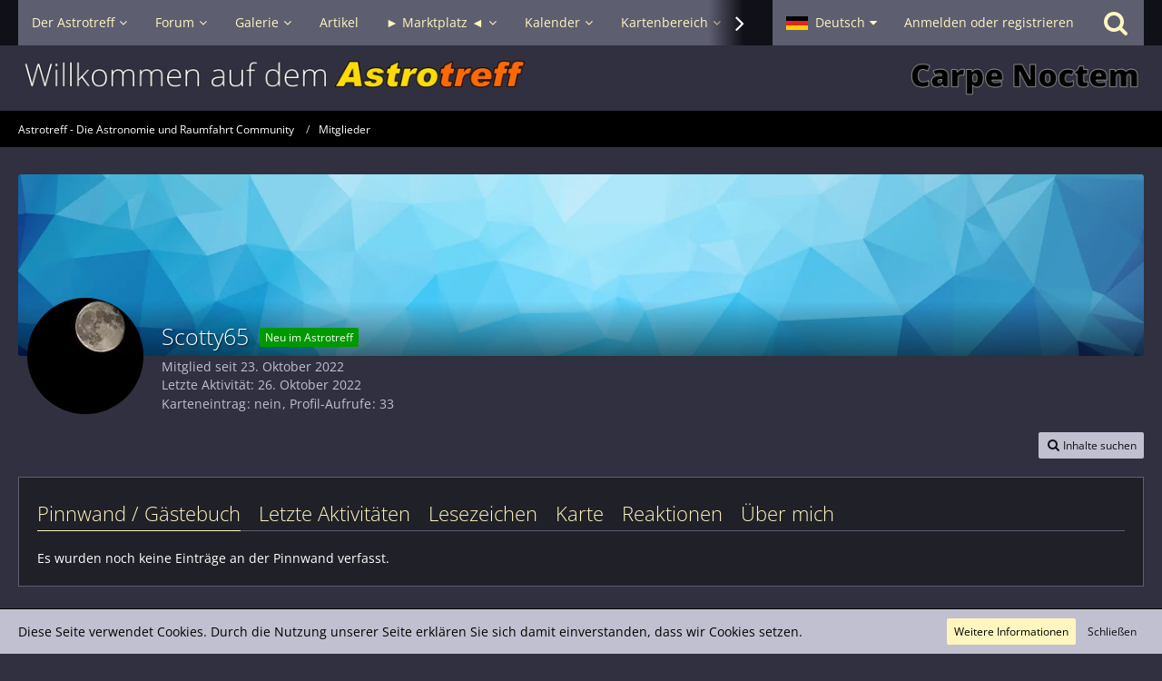

--- FILE ---
content_type: text/html; charset=UTF-8
request_url: https://www.astrotreff.de/index.php?user/25230-scotty65/
body_size: 14748
content:








<!DOCTYPE html>
<html dir="ltr" lang="de">

<head>
	<meta charset="utf-8">
		
	<title>Scotty65 - Mitglieder - Astrotreff - Die Astronomie und Raumfahrt Community</title>
	
	<meta name="viewport" content="width=device-width, initial-scale=1">
<meta name="format-detection" content="telephone=no">
<meta name="description" content="Der Astrotreff, gegründet im Frühjahr 2001, hilft allen Interessierten, Astronomie und Raumfahrt und allgemeine Naturwissenschaft und Technik erlebbar zu machen.">
<meta property="og:site_name" content="Astrotreff - Die Astronomie und Raumfahrt Community">
<meta property="og:url" content="https://www.astrotreff.de/index.php?user/25230-scotty65/">
<meta property="og:type" content="profile">
<meta property="profile:username" content="Scotty65">
<meta property="og:title" content="Scotty65 - Mitglieder - Astrotreff - Die Astronomie und Raumfahrt Community">
<meta property="og:image" content="https://www.astrotreff.de/images/avatars/2e/1819-2eb4fc71af6b2dd1c3dd51a64eda8815b818cc11.webp">

<!-- Stylesheets -->
<link rel="stylesheet" type="text/css" href="https://www.astrotreff.de/style/style-2.css?m=1757261039"><link rel="preload" href="https://www.astrotreff.de/font/families/Open%20Sans/OpenSans%5Bwdth%2Cwght%5D.woff2?v=1753612539" as="font" crossorigin><link rel="preload" href="https://www.astrotreff.de/font/fontawesome-webfont.woff2?v=4.7.0" as="font" crossorigin type="font/woff2"><style>
    .fireRockets > img{
        display: block;
    margin: 0 auto;       
		width:24px;
		height:46px;
    }
    
/*Blendet den liegenbleibenden Schnee auf mobilen Geräten aus, da beim iPhone Probleme bei der Darstellung auftreten können*/
@media only screen and (max-width: 800px) {
    .fireRockets {
        display:none!important;
    }
}
    </style>
 

<script>
	var SID_ARG_2ND	= '';
	var WCF_PATH = 'https://www.astrotreff.de/';
	var WSC_API_URL = 'https://www.astrotreff.de/';
	
	var LANGUAGE_ID = 1;
	var LANGUAGE_USE_INFORMAL_VARIANT = false;
	var TIME_NOW = 1768927922;
	var LAST_UPDATE_TIME = 1753612539;
	var URL_LEGACY_MODE = false;
	var ENABLE_DEBUG_MODE = false;
	var ENABLE_PRODUCTION_DEBUG_MODE = true;
	var ENABLE_DEVELOPER_TOOLS = false;
	var WSC_API_VERSION = 2019;
	var PAGE_TITLE = 'Astrotreff - Die Astronomie und Raumfahrt Community';
	
	var REACTION_TYPES = {"1":{"title":"Gef\u00e4llt mir","renderedIcon":"<img\n\tsrc=\"https:\/\/www.astrotreff.de\/images\/reaction\/1-Astrotreff-Like01.jpg\"\n\talt=\"Gef\u00e4llt mir\"\n\tclass=\"reactionType\"\n\tdata-reaction-type-id=\"1\"\n>","iconPath":"https:\/\/www.astrotreff.de\/images\/reaction\/1-Astrotreff-Like01.jpg","showOrder":1,"reactionTypeID":1,"isAssignable":1},"2":{"title":"Danke","renderedIcon":"<img\n\tsrc=\"https:\/\/www.astrotreff.de\/images\/reaction\/thanks.svg\"\n\talt=\"Danke\"\n\tclass=\"reactionType\"\n\tdata-reaction-type-id=\"2\"\n>","iconPath":"https:\/\/www.astrotreff.de\/images\/reaction\/thanks.svg","showOrder":2,"reactionTypeID":2,"isAssignable":1},"3":{"title":"Haha","renderedIcon":"<img\n\tsrc=\"https:\/\/www.astrotreff.de\/images\/reaction\/haha.svg\"\n\talt=\"Haha\"\n\tclass=\"reactionType\"\n\tdata-reaction-type-id=\"3\"\n>","iconPath":"https:\/\/www.astrotreff.de\/images\/reaction\/haha.svg","showOrder":3,"reactionTypeID":3,"isAssignable":1},"4":{"title":"Verwirrend","renderedIcon":"<img\n\tsrc=\"https:\/\/www.astrotreff.de\/images\/reaction\/confused.svg\"\n\talt=\"Verwirrend\"\n\tclass=\"reactionType\"\n\tdata-reaction-type-id=\"4\"\n>","iconPath":"https:\/\/www.astrotreff.de\/images\/reaction\/confused.svg","showOrder":4,"reactionTypeID":4,"isAssignable":1},"5":{"title":"Traurig","renderedIcon":"<img\n\tsrc=\"https:\/\/www.astrotreff.de\/images\/reaction\/sad.svg\"\n\talt=\"Traurig\"\n\tclass=\"reactionType\"\n\tdata-reaction-type-id=\"5\"\n>","iconPath":"https:\/\/www.astrotreff.de\/images\/reaction\/sad.svg","showOrder":5,"reactionTypeID":5,"isAssignable":1}};
	
	</script>

<script src="https://www.astrotreff.de/js/WoltLabSuite.Core.tiny.min.js?v=1753612539"></script>
<script>
requirejs.config({
	baseUrl: 'https://www.astrotreff.de/js',
	urlArgs: 't=1753612539'
		, paths: {
		'Bastelstu.be/core': 'Bastelstu.be/core/library.min',
	}
	
});

window.addEventListener('pageshow', function(event) {
	if (event.persisted) {
		window.location.reload();
	}
});

</script>
<script src="https://www.astrotreff.de/js/WoltLabSuite.Forum.tiny.min.js?v=1753612539"></script>
<script src="https://www.astrotreff.de/js/WoltLabSuite.Calendar.tiny.min.js?v=1753612539"></script>
<script src="https://www.astrotreff.de/js/WoltLabSuite.Filebase.tiny.min.js?v=1753612539"></script>
<script src="https://www.astrotreff.de/js/WoltLabSuite.Gallery.tiny.min.js?v=1753612539"></script>
<script>
	var BOOKMARK_FORCE_REMARK = 1;
</script>
<noscript>
	<style>
		.jsOnly {
			display: none !important;
		}
		
		.noJsOnly {
			display: block !important;
		}
	</style>
</noscript>

<script type="application/ld+json">
{
"@context": "http://schema.org",
"@type": "WebSite",
"url": "https:\/\/www.astrotreff.de\/",
"potentialAction": {
"@type": "SearchAction",
"target": "https:\/\/www.astrotreff.de\/index.php?search\/&q={search_term_string}",
"query-input": "required name=search_term_string"
}
}
</script>

<script>;(function () {
	var noop = function () { return false }

	if (!window.be) window.be = { }
	if (!window.be.bastelstu) window.be.bastelstu = { }
	if (!window.be.bastelstu.wcf) window.be.bastelstu.wcf = { }
	if (!window.be.bastelstu.wcf.push) {
		var legacy = { init: noop
		             , onConnect: noop
		             , onDisconnect: noop
		             , onMessage: noop
		             }
		window.be.bastelstu.wcf.push = legacy
	}
})();</script>
<script>
	var DEFAULT_CURRENCY_ID = 1;
	var DEFAULT_CURRENCY = 'EUR';
</script>

<!-- Icons -->
<link rel="apple-touch-icon" sizes="180x180" href="https://www.astrotreff.de/images/style-2/apple-touch-icon.png">
<link rel="manifest" href="https://www.astrotreff.de/images/style-2/manifest.json">
<link rel="shortcut icon" href="https://www.astrotreff.de/images/style-2/favicon.ico">
<meta name="msapplication-config" content="https://www.astrotreff.de/images/style-2/browserconfig.xml">
<meta name="theme-color" content="#303040">

<link rel="canonical" href="https://www.astrotreff.de/index.php?user/25230-scotty65/">
		
						
	<noscript>
		<style type="text/css">
			#profileContent > .tabMenu > ul > li:not(:first-child) {
				display: none !important;
			}
			
			#profileContent > .tabMenuContent:not(:first-of-type) {
				display: none !important;
			}
		</style>
	</noscript>
	</head>

<body id="tpl_wcf_user"
	itemscope itemtype="http://schema.org/WebPage" itemid="https://www.astrotreff.de/index.php?user/25230-scotty65/"	data-template="user" data-application="wcf" data-page-id="34" data-page-identifier="com.woltlab.wcf.User"		class="">

<span id="top"></span>

<div id="pageContainer" class="pageContainer">
	
	
	<div id="pageHeaderContainer" class="pageHeaderContainer">
	<header id="pageHeader" class="pageHeader">
		<div id="pageHeaderPanel" class="pageHeaderPanel">
			<div class="layoutBoundary">
				<div class="box mainMenu" data-box-identifier="com.woltlab.wcf.MainMenu">
			
		
	<div class="boxContent">
		<nav aria-label="Hauptmenü">
	<ol class="boxMenu">
		
		
					<li class=" boxMenuHasChildren" data-identifier="com.woltlab.wcf.Dashboard">
				<a href="https://www.astrotreff.de/" class="boxMenuLink">
					<span class="boxMenuLinkTitle">Der Astrotreff</span>
									</a>
				
				<ol class="boxMenuDepth1">				
									<li class="" data-identifier="com.woltlab.wcf.generic78">
				<a href="/" class="boxMenuLink">
					<span class="boxMenuLinkTitle">Zur Startseite ...</span>
									</a>
				
				</li>				
									<li class="" data-identifier="com.woltlab.wcf.generic79">
				<a href="https://www.astrotreff.de/index.php?astrotreff-about/" class="boxMenuLink">
					<span class="boxMenuLinkTitle">Über den Astrotreff ...</span>
									</a>
				
				</li>				
									<li class="" data-identifier="com.woltlab.wcf.generic96">
				<a href="https://www.astrotreff.de/index.php?article/30-das-astrotreff-ticket/" class="boxMenuLink">
					<span class="boxMenuLinkTitle">Den Betrieb des Astrotreff unterstützen ...</span>
									</a>
				
				</li>				
									</ol></li>									<li class=" boxMenuHasChildren" data-identifier="com.woltlab.wbb.BoardList">
				<a href="https://www.astrotreff.de/forum/" class="boxMenuLink">
					<span class="boxMenuLinkTitle">Forum</span>
									</a>
				
				<ol class="boxMenuDepth1">				
									<li class=" boxMenuHasChildren" data-identifier="com.woltlab.wcf.generic55">
				<a href="https://www.astrotreff.de/forum/" class="boxMenuLink">
					<span class="boxMenuLinkTitle">Alle Foren - Übersicht</span>
									</a>
				
				<ol class="boxMenuDepth2">				
									<li class="" data-identifier="com.woltlab.wcf.generic82">
				<a href="https://www.astrotreff.de/index.php?themenlistedeepsky/" class="boxMenuLink">
					<span class="boxMenuLinkTitle">Themenliste Deep Sky Beobachtungen</span>
									</a>
				
				</li>				
									<li class="" data-identifier="com.woltlab.wcf.generic83">
				<a href="https://www.astrotreff.de/index.php?themenlistesonnensystem/" class="boxMenuLink">
					<span class="boxMenuLinkTitle">Themenliste Sonnensystem Beobachtungen</span>
									</a>
				
				</li>				
									<li class="" data-identifier="com.woltlab.wcf.generic84">
				<a href="https://www.astrotreff.de/index.php?themenlisteselbstbau/" class="boxMenuLink">
					<span class="boxMenuLinkTitle">Themenliste Selbstbau- und Spiegelschleifprojekte</span>
									</a>
				
				</li>				
									<li class="" data-identifier="com.woltlab.wcf.generic85">
				<a href="https://www.astrotreff.de/index.php?themenlisteastrotechnik/" class="boxMenuLink">
					<span class="boxMenuLinkTitle">Themenliste Astrotechnik</span>
									</a>
				
				</li>				
									<li class="" data-identifier="com.woltlab.wcf.generic86">
				<a href="https://www.astrotreff.de/index.php?themenlistemarktplatz/" class="boxMenuLink">
					<span class="boxMenuLinkTitle">Themenliste Marktplatz</span>
									</a>
				
				</li>				
									</ol></li>									<li class="" data-identifier="com.woltlab.wbb.UnresolvedThreadList">
				<a href="https://www.astrotreff.de/forum/index.php?unresolved-thread-list/" class="boxMenuLink">
					<span class="boxMenuLinkTitle">Unerledigte Themen</span>
									</a>
				
				</li>				
									<li class="" data-identifier="com.woltlab.wcf.generic52">
				<a href="https://www.astrotreff.de/index.php?recentposts/" class="boxMenuLink">
					<span class="boxMenuLinkTitle">Neueste Beiträge aus allen Foren</span>
									</a>
				
				</li>				
									<li class="" data-identifier="com.woltlab.wcf.generic29">
				<a href="https://www.astrotreff.de/index.php?recent-activity-list/" class="boxMenuLink">
					<span class="boxMenuLinkTitle">Neueste Aktivitäten im gesamten Portal</span>
									</a>
				
				</li>				
									</ol></li>									<li class=" boxMenuHasChildren" data-identifier="com.woltlab.gallery.Gallery">
				<a href="https://www.astrotreff.de/gallery/" class="boxMenuLink">
					<span class="boxMenuLinkTitle">Galerie</span>
									</a>
				
				<ol class="boxMenuDepth1">				
									<li class="" data-identifier="com.woltlab.gallery.AlbumList">
				<a href="https://www.astrotreff.de/gallery/index.php?album-list/" class="boxMenuLink">
					<span class="boxMenuLinkTitle">Alben</span>
									</a>
				
				</li>				
									<li class="" data-identifier="com.woltlab.gallery.Map">
				<a href="https://www.astrotreff.de/gallery/index.php?map/" class="boxMenuLink">
					<span class="boxMenuLinkTitle">Karte</span>
									</a>
				
				</li>				
									</ol></li>									<li class="" data-identifier="com.woltlab.wcf.ArticleList">
				<a href="https://www.astrotreff.de/index.php?article-list/" class="boxMenuLink">
					<span class="boxMenuLinkTitle">Artikel</span>
									</a>
				
				</li>				
									<li class=" boxMenuHasChildren" data-identifier="com.viecode.marketplace.Marketplace">
				<a href="https://www.astrotreff.de/marketplace/" class="boxMenuLink">
					<span class="boxMenuLinkTitle">► Marktplatz ◄</span>
									</a>
				
				<ol class="boxMenuDepth1">				
									<li class=" boxMenuHasChildren" data-identifier="com.woltlab.wcf.generic121">
				<a href="https://www.astrotreff.de/marketplace/" class="boxMenuLink">
					<span class="boxMenuLinkTitle">Marktplatz Übersicht</span>
									</a>
				
				<ol class="boxMenuDepth2">				
									<li class="" data-identifier="com.woltlab.wcf.generic123">
				<a href="https://www.astrotreff.de/index.php?marktplatz-liste/" class="boxMenuLink">
					<span class="boxMenuLinkTitle">Marktplatz Liste (neueste 100 Anzeigen)</span>
									</a>
				
				</li>				
									</ol></li>									<li class="" data-identifier="com.viecode.marketplace.RatingManagement">
				<a href="https://www.astrotreff.de/marketplace/index.php?rating-management/" class="boxMenuLink">
					<span class="boxMenuLinkTitle">Bewertungen</span>
									</a>
				
				</li>				
									<li class="" data-identifier="com.woltlab.wcf.generic122">
				<a href="https://www.astrotreff.de/forum/index.php?board/141-archiv/" class="boxMenuLink">
					<span class="boxMenuLinkTitle">Marktplatz Archive</span>
									</a>
				
				</li>				
									</ol></li>									<li class=" boxMenuHasChildren" data-identifier="com.woltlab.calendar.Calendar">
				<a href="https://www.astrotreff.de/calendar/" class="boxMenuLink">
					<span class="boxMenuLinkTitle">Kalender</span>
									</a>
				
				<ol class="boxMenuDepth1">				
									<li class="" data-identifier="com.woltlab.wcf.generic76">
				<a href="https://www.astrotreff.de/calendar/index.php?weekly/&amp;categoryID=132" class="boxMenuLink">
					<span class="boxMenuLinkTitle">TV Guide Astronomie &amp; Raumfahrt</span>
									</a>
				
				</li>				
									<li class="" data-identifier="com.woltlab.wcf.generic77">
				<a href="https://www.astrotreff.de/calendar/" class="boxMenuLink">
					<span class="boxMenuLinkTitle">Alle Ereignisse - Monatsansicht</span>
									</a>
				
				</li>				
									<li class="" data-identifier="com.woltlab.calendar.UpcomingEventList">
				<a href="https://www.astrotreff.de/calendar/index.php?upcoming-event-list/" class="boxMenuLink">
					<span class="boxMenuLinkTitle">Termine</span>
									</a>
				
				</li>				
									<li class="" data-identifier="com.woltlab.calendar.Map">
				<a href="https://www.astrotreff.de/calendar/index.php?map/" class="boxMenuLink">
					<span class="boxMenuLinkTitle">Karte</span>
									</a>
				
				</li>				
									</ol></li>									<li class=" boxMenuHasChildren" data-identifier="com.woltlab.wcf.generic58">
				<a href="https://www.astrotreff.de/index.php?astrokarten/" class="boxMenuLink">
					<span class="boxMenuLinkTitle">Kartenbereich</span>
									</a>
				
				<ol class="boxMenuDepth1">				
									<li class="" data-identifier="com.woltlab.wcf.generic60">
				<a href="https://www.astrotreff.de/index.php?astrokarten/" class="boxMenuLink">
					<span class="boxMenuLinkTitle">Kartenbereich - Übersicht</span>
									</a>
				
				</li>				
									<li class="" data-identifier="com.woltlab.wcf.generic62">
				<a href="https://www.astrotreff.de/poi/index.php?map/" class="boxMenuLink">
					<span class="boxMenuLinkTitle">Atlas astronomischer Orte - AstroAtlas</span>
									</a>
				
				</li>				
									<li class="" data-identifier="com.woltlab.wcf.generic74">
				<a href="https://www.astrotreff.de/poi/?pageNo=1&amp;sortField=views&amp;sortOrder=DESC" class="boxMenuLink">
					<span class="boxMenuLinkTitle">Verzeichnis astronomischer Orte - AstroVerzeichnis</span>
									</a>
				
				</li>				
									<li class="" data-identifier="com.woltlab.wcf.generic65">
				<a href="/calendar/index.php?map/" class="boxMenuLink">
					<span class="boxMenuLinkTitle">Karte astronomischer Events - Event AstroMap</span>
									</a>
				
				</li>				
									<li class="" data-identifier="com.woltlab.wcf.generic63">
				<a href="https://www.astrotreff.de/gallery/index.php?map/" class="boxMenuLink">
					<span class="boxMenuLinkTitle">Galeriebilder Karte - Gallery AstroMap</span>
									</a>
				
				</li>				
									</ol></li>									<li class="" data-identifier="be.bastelstu.chat.RoomList">
				<a href="https://www.astrotreff.de/index.php?astrochat/" class="boxMenuLink">
					<span class="boxMenuLinkTitle">Astrochat - Smalltalk</span>
									</a>
				
				</li>				
									<li class=" boxMenuHasChildren" data-identifier="com.woltlab.wcf.generic66">
				<a href="https://www.astrotreff.de/index.php?faq-question-list/" class="boxMenuLink">
					<span class="boxMenuLinkTitle">Hilfe</span>
									</a>
				
				<ol class="boxMenuDepth1">				
									<li class="" data-identifier="dev.tkirch.wsc.faq.FaqQuestionList">
				<a href="https://www.astrotreff.de/index.php?faq-question-list/" class="boxMenuLink">
					<span class="boxMenuLinkTitle">FAQ - häufig gestellte Fragen</span>
									</a>
				
				</li>				
									<li class="" data-identifier="com.woltlab.wcf.generic67">
				<a href="/forum/index.php?board/3-fragen-zur-nutzung-des-forums-foren-faq/" class="boxMenuLink">
					<span class="boxMenuLinkTitle">Fragen und Diskussionen zur Nutzung des Astrotreff</span>
									</a>
				
				</li>				
									<li class="" data-identifier="com.woltlab.wcf.generic92">
				<a href="https://stats.uptimerobot.com/cF22f91wx8" target="_blank" rel="nofollow noopener noreferrer" class="boxMenuLink">
					<span class="boxMenuLinkTitle">Astrotreff Service Status</span>
									</a>
				
				</li>				
									<li class="" data-identifier="com.woltlab.wcf.generic80">
				<a href="https://www.astrotreff.de/index.php?astrotreff-about/" class="boxMenuLink">
					<span class="boxMenuLinkTitle">Über den Astrotreff ...</span>
									</a>
				
				</li>				
									<li class="" data-identifier="com.woltlab.wcf.generic97">
				<a href="https://www.astrotreff.de/index.php?article/30-das-astrotreff-ticket/" class="boxMenuLink">
					<span class="boxMenuLinkTitle">Den Betrieb des Astrotreff unterstützen ...</span>
									</a>
				
				</li>				
									</ol></li>								
		
	</ol>
</nav>	</div>
</div>				
				<nav id="topMenu" class="userPanel">
			<a
			href="https://www.astrotreff.de/index.php?login/&amp;url=https%3A%2F%2Fwww.astrotreff.de%2Findex.php%3Fuser%2F25230-scotty65%2F"
			class="userPanelLoginLink jsTooltip"
			title="Anmelden oder registrieren"
			rel="nofollow"
		>
			<span class="icon icon32 fa-sign-in" aria-hidden="true"></span>
		</a>
		
	<ul class="userPanelItems">
									<li id="pageLanguageContainer">
					</li>
						<li id="userLogin">
				<a
					class="loginLink"
					href="https://www.astrotreff.de/index.php?login/&amp;url=https%3A%2F%2Fwww.astrotreff.de%2Findex.php%3Fuser%2F25230-scotty65%2F"
					rel="nofollow"
				>Anmelden oder registrieren</a>
			</li>
				
								
							
		<!-- page search -->
		<li>
			<a href="https://www.astrotreff.de/index.php?search/" id="userPanelSearchButton" class="jsTooltip" title="Suche"><span class="icon icon32 fa-search"></span> <span>Suche</span></a>
		</li>
	</ul>
</nav>
			</div>
		</div>
		
		<div id="pageHeaderFacade" class="pageHeaderFacade">
			<div class="layoutBoundary">
				<div id="pageHeaderLogo" class="pageHeaderLogo">
		
	<a href="https://www.astrotreff.de/" aria-label="Astrotreff - Die Astronomie und Raumfahrt Community">
		<img src="https://www.astrotreff.de/images/style-2/pageLogo-f0e04bde.jpg" alt="" class="pageHeaderLogoLarge" height="46" width="1346" loading="eager">
		<img src="https://www.astrotreff.de/images/style-2/pageLogoMobile-5b02b86c.jpg" alt="" class="pageHeaderLogoSmall" height="50" width="500" loading="eager">
		
		
	</a>
</div>
				
					


<a href="#" id="pageHeaderSearchMobile" class="pageHeaderSearchMobile" role="button" tabindex="0" aria-expanded="false" aria-label="Suche">
	<span class="icon icon32 fa-search" aria-hidden="true"></span>
</a>

<div id="pageHeaderSearch" class="pageHeaderSearch">
	<form method="post" action="https://www.astrotreff.de/index.php?search/">
		<div id="pageHeaderSearchInputContainer" class="pageHeaderSearchInputContainer">
			<div class="pageHeaderSearchType dropdown">
				<a href="#" class="button dropdownToggle" id="pageHeaderSearchTypeSelect"><span class="pageHeaderSearchTypeLabel">Alles</span></a>
				<ul class="dropdownMenu">
					<li><a href="#" data-extended-link="https://www.astrotreff.de/index.php?search/&amp;extended=1" data-object-type="everywhere">Alles</a></li>
					<li class="dropdownDivider"></li>
					
					
					
																		<li><a href="#" data-extended-link="https://www.astrotreff.de/index.php?search/&amp;type=com.woltlab.wcf.article&amp;extended=1" data-object-type="com.woltlab.wcf.article">Artikel</a></li>
																								<li><a href="#" data-extended-link="https://www.astrotreff.de/index.php?search/&amp;type=com.woltlab.wcf.page&amp;extended=1" data-object-type="com.woltlab.wcf.page">Seiten</a></li>
																																			<li><a href="#" data-extended-link="https://www.astrotreff.de/index.php?search/&amp;type=com.woltlab.wbb.post&amp;extended=1" data-object-type="com.woltlab.wbb.post">Forum</a></li>
																								<li><a href="#" data-extended-link="https://www.astrotreff.de/index.php?search/&amp;type=com.woltlab.gallery.image&amp;extended=1" data-object-type="com.woltlab.gallery.image">Galerie</a></li>
																								<li><a href="#" data-extended-link="https://www.astrotreff.de/index.php?search/&amp;type=com.woltlab.calendar.event&amp;extended=1" data-object-type="com.woltlab.calendar.event">Termine</a></li>
																								<li><a href="#" data-extended-link="https://www.astrotreff.de/index.php?search/&amp;type=com.woltlab.blog.entry&amp;extended=1" data-object-type="com.woltlab.blog.entry">Blog-Artikel</a></li>
																																														<li><a href="#" data-extended-link="https://www.astrotreff.de/index.php?search/&amp;type=com.uz.poi.poi&amp;extended=1" data-object-type="com.uz.poi.poi">POIs</a></li>
																								<li><a href="#" data-extended-link="https://www.astrotreff.de/index.php?search/&amp;type=com.viecode.shop.product&amp;extended=1" data-object-type="com.viecode.shop.product">Produkte</a></li>
																								<li><a href="#" data-extended-link="https://www.astrotreff.de/index.php?search/&amp;type=com.viecode.marketplace.entry&amp;extended=1" data-object-type="com.viecode.marketplace.entry">Marktplatz-Eintrag</a></li>
																								<li><a href="#" data-extended-link="https://www.astrotreff.de/index.php?search/&amp;type=dev.tkirch.wsc.faq.question&amp;extended=1" data-object-type="dev.tkirch.wsc.faq.question">FAQ</a></li>
																											
					<li class="dropdownDivider"></li>
					<li><a class="pageHeaderSearchExtendedLink" href="https://www.astrotreff.de/index.php?search/&amp;extended=1">Erweiterte Suche</a></li>
				</ul>
			</div>
			
			<input type="search" name="q" id="pageHeaderSearchInput" class="pageHeaderSearchInput" placeholder="Suchbegriff eingeben" autocomplete="off" value="">
			
			<button class="pageHeaderSearchInputButton button" type="submit">
				<span class="icon icon16 fa-search pointer" title="Suche"></span>
			</button>
			
			<div id="pageHeaderSearchParameters"></div>
			
					</div>
	</form>
</div>

	</div>
		</div>
	</header>
	
	
</div>
	
	
	
	
	
	<div class="pageNavigation">
	<div class="layoutBoundary">
			<nav class="breadcrumbs" aria-label="Verlaufsnavigation">
		<ol itemprop="breadcrumb" itemscope itemtype="http://schema.org/BreadcrumbList">
			<li title="Astrotreff - Die Astronomie und Raumfahrt Community" itemprop="itemListElement" itemscope itemtype="http://schema.org/ListItem">
							<a href="https://www.astrotreff.de/" itemprop="item"><span itemprop="name">Astrotreff - Die Astronomie und Raumfahrt Community</span></a>
															<meta itemprop="position" content="1">
																					</li>
														
											<li title="Mitglieder" itemprop="itemListElement" itemscope itemtype="http://schema.org/ListItem">
							<a href="https://www.astrotreff.de/index.php?members-list/" itemprop="item"><span itemprop="name">Mitglieder</span></a>
															<meta itemprop="position" content="2">
																					</li>
		</ol>
	</nav>
		
		
	</div>
</div>
	
	
	
	<section id="main" class="main" role="main">
		<div class="layoutBoundary">
			
			
			<div id="content" class="content">
								
																<header class="contentHeader userProfileUser userProfileUserWithCoverPhoto" data-object-id="25230">
		<div class="userProfileCoverPhoto" style="background-image: url(https://www.astrotreff.de/images/coverPhotos/default.webp)">
					</div>
		<div class="contentHeaderIcon">
							<span><img src="https://www.astrotreff.de/images/avatars/2e/1819-2eb4fc71af6b2dd1c3dd51a64eda8815b818cc11.webp" width="128" height="128" alt="" class="userAvatarImage" loading="lazy"></span>
								</div>
		
		<div class="contentHeaderTitle">
			<h1 class="contentTitle">
				<span class="userProfileUsername">Scotty65</span>
																			<span class="badge userTitleBadge green">Neu im Astrotreff</span>
																		
				
			</h1>
			
			<div class="contentHeaderDescription">
								<ul class="inlineList commaSeparated">
																																						<li>Mitglied seit 23. Oktober 2022</li>
									</ul>
				
									<ul class="inlineList commaSeparated">
						<li>Letzte Aktivität: <time datetime="2022-10-26T19:40:21+02:00" class="datetime" data-timestamp="1666806021" data-date="26. Oktober 2022" data-time="19:40" data-offset="7200">26. Oktober 2022</time></li>
					</ul>
				
				
				<dl class="plain inlineDataList">
					

			<dt>Karteneintrag</dt>
		<dd>nein</dd>
			
	


					
											<dt title="0,03 Aufrufe pro Tag">Profil-Aufrufe</dt>
						<dd>33</dd>
									</dl>
			</div>
		</div>

		
	</header>
													
				
				
				
				
					

				



    <div class="contentInteraction">
        
                    <div class="contentInteractionButtonContainer">
                                    <div class="contentInteractionButtons">
                        <div class="contentInteractionButton dropdown jsOnly">
			<a href="#" class="button small dropdownToggle"><span class="icon icon16 fa-search"></span> <span>Inhalte suchen</span></a>
			<ul class="dropdownMenu userProfileButtonMenu" data-menu="search">
				<li><a href="https://www.astrotreff.de/forum/index.php?user-post-list/25230-scotty65/">Beiträge</a></li>
<li><a href="https://www.astrotreff.de/forum/index.php?user-thread-list/25230-scotty65/">Themen</a></li>			</ul>
		</div>                    </div>
                
                            </div>
            </div>

	<div id="profileContent" class="section tabMenuContainer userProfileContent" data-active="wall">
		<nav class="tabMenu">
			<ul>
															<li><a href="#wall">Pinnwand / Gästebuch</a></li>
																				<li><a href="#recentActivity">Letzte Aktivitäten</a></li>
																																						<li><a href="#bookmark">Lesezeichen</a></li>
																				<li><a href="#usermap">Karte</a></li>
																				<li><a href="#likes">Reaktionen</a></li>
																				<li><a href="#about">Über mich</a></li>
																																																</ul>
		</nav>
		
									<div id="wall" class="tabMenuContent" data-menu-item="wall">
											<div class="section">
			Es wurden noch keine Einträge an der Pinnwand verfasst.
		</div>
	

									</div>
												<div id="recentActivity" class="tabMenuContent" data-menu-item="recentActivity">
									</div>
																						<div id="bookmark" class="tabMenuContent" data-menu-item="bookmark">
									</div>
												<div id="usermap" class="tabMenuContent" data-menu-item="usermap">
									</div>
												<div id="likes" class="tabMenuContent" data-menu-item="likes">
									</div>
												<div id="about" class="tabMenuContent" data-menu-item="about">
									</div>
																										</div>


				
				
				
				
																</div>
				
							
					</div>
	</section>
	
	
	
	
	
	<footer id="pageFooter" class="pageFooter">
		
						
			<div class="boxesFooter">
			<div class="layoutBoundary">
													<div class="boxContainer">
						<div class="box" data-box-identifier="com.woltlab.wcf.FooterMenu">
			
		
	<div class="boxContent">
		<nav aria-label="Footer-Menü">
	<ol class="boxMenu">
		
		
					<li class="" data-identifier="com.woltlab.wcf.PrivacyPolicy">
				<a href="https://www.astrotreff.de/index.php?datenschutzerklaerung/" class="boxMenuLink">
					<span class="boxMenuLinkTitle">Datenschutzerklärung</span>
									</a>
				
				</li>				
									<li class="" data-identifier="com.woltlab.wcf.Contact">
				<a href="https://www.astrotreff.de/index.php?contact/" class="boxMenuLink">
					<span class="boxMenuLinkTitle">Kontakt</span>
									</a>
				
				</li>				
									<li class="" data-identifier="com.woltlab.wcf.LegalNotice">
				<a href="https://www.astrotreff.de/index.php?legal-notice/" class="boxMenuLink">
					<span class="boxMenuLinkTitle">Impressum</span>
									</a>
				
				</li>				
									<li class="" data-identifier="com.woltlab.wcf.generic81">
				<a href="https://www.astrotreff.de/index.php?astrotreff-about/" class="boxMenuLink">
					<span class="boxMenuLinkTitle">Über den Astrotreff ...</span>
									</a>
				
				</li>				
									<li class="" data-identifier="com.woltlab.wcf.generic98">
				<a href="https://www.astrotreff.de/index.php?article/30-das-astrotreff-ticket/" class="boxMenuLink">
					<span class="boxMenuLinkTitle">Den Betrieb des Astrotreff unterstützen ...</span>
									</a>
				
				</li>				
									<li class="" data-identifier="de.softcreatr.wsc.tou.TermsOfUse">
				<a href="https://www.astrotreff.de/index.php?sc-terms-of-use/" class="boxMenuLink">
					<span class="boxMenuLinkTitle">Nutzungsbedingungen</span>
									</a>
				
				</li>				
																	
		
	</ol>
</nav>	</div>
</div>
					</div>
				
			</div>
		</div>
		
			<div id="pageFooterCopyright" class="pageFooterCopyright">
			<div class="layoutBoundary">
				<div class="copyright"><a href="https://www.astrotreff.de" rel="nofollow" target="_blank"><strong>Astrotreff Portal M2</strong></a> © Astrotreff 2001-2024, lizenziert unter CC BY-SA, sofern für einzelne Inhalte nicht anders angegeben</div>
			</div>
		</div>
	
</footer>
</div>



		<div id="wscConnectInfo" style="visibility: hidden;">
		<span id="wscConnectInfoClose">
			<span class="icon icon16 fa-times" id="wscConnectInfoClose"></span>
		</span>
		<img src="https://www.astrotreff.de/images/wscconnect_small.png" alt="">
		<div class="textAndroid text" style="display: none;">Astrotreff - Die Astronomie und Raumfahrt Community in der WSC-Connect App bei Google Play</div>
		<div class="textIos text" style="display: none;">Astrotreff - Die Astronomie und Raumfahrt Community in der WSC-Connect App im App Store</div>
		<div class="button">Download</div>
	</div>

<div class="pageFooterStickyNotice">
			<div class="info cookiePolicyNotice">
			<div class="layoutBoundary">
				<span class="cookiePolicyNoticeText">Diese Seite verwendet Cookies. Durch die Nutzung unserer Seite erklären Sie sich damit einverstanden, dass wir Cookies setzen.</span>
				<a href="https://www.astrotreff.de/index.php?cookie-richtlinie/" class="button buttonPrimary small cookiePolicyNoticeMoreInformation">Weitere Informationen</a>
				<a href="#" class="button small jsOnly cookiePolicyNoticeDismiss">Schließen</a>
				</div>
		</div>
		
	
	
	<noscript>
		<div class="info" role="status">
			<div class="layoutBoundary">
				<span class="javascriptDisabledWarningText">In Ihrem Webbrowser ist JavaScript deaktiviert. Um alle Funktionen dieser Website nutzen zu können, muss JavaScript aktiviert sein.</span>
			</div>
		</div>	
	</noscript>
</div>

<script>
	require(['Language', 'WoltLabSuite/Core/BootstrapFrontend', 'User'], function(Language, BootstrapFrontend, User) {
		Language.addObject({
			'__days': [ 'Sonntag', 'Montag', 'Dienstag', 'Mittwoch', 'Donnerstag', 'Freitag', 'Samstag' ],
			'__daysShort': [ 'So', 'Mo', 'Di', 'Mi', 'Do', 'Fr', 'Sa' ],
			'__months': [ 'Januar', 'Februar', 'März', 'April', 'Mai', 'Juni', 'Juli', 'August', 'September', 'Oktober', 'November', 'Dezember' ], 
			'__monthsShort': [ 'Jan', 'Feb', 'Mrz', 'Apr', 'Mai', 'Jun', 'Jul', 'Aug', 'Sep', 'Okt', 'Nov', 'Dez' ],
			'wcf.clipboard.item.unmarkAll': 'Demarkieren',
			'wcf.clipboard.item.markAll': 'Alle Elemente markieren',
			'wcf.clipboard.item.mark': 'Element markieren',
			'wcf.date.relative.now': 'Vor einem Moment',
			'wcf.date.relative.minutes': 'Vor {if $minutes > 1}{#$minutes} Minuten{else}einer Minute{\/if}',
			'wcf.date.relative.hours': 'Vor {if $hours > 1}{#$hours} Stunden{else}einer Stunde{\/if}',
			'wcf.date.relative.pastDays': '{if $days > 1}{$day}{else}Gestern{\/if}, {$time}',
			'wcf.date.dateFormat': 'j. F Y',
			'wcf.date.dateTimeFormat': '%date%, %time%',
			'wcf.date.shortDateTimeFormat': '%date%',
			'wcf.date.hour': 'Stunde',
			'wcf.date.minute': 'Minute',
			'wcf.date.timeFormat': 'H:i',
			'wcf.date.firstDayOfTheWeek': '1',
			'wcf.global.button.add': 'Hinzufügen',
			'wcf.global.button.cancel': 'Abbrechen',
			'wcf.global.button.close': 'Schließen',
			'wcf.global.button.collapsible': 'Auf- und Zuklappen',
			'wcf.global.button.delete': 'Löschen',
			'wcf.button.delete.confirmMessage': '{if LANGUAGE_USE_INFORMAL_VARIANT}Willst du{else}Wollen Sie{\/if} <span class=\"confirmationObject\">{$objectTitle}<\/span> wirklich löschen?',
			'wcf.global.button.disable': 'Deaktivieren',
			'wcf.global.button.disabledI18n': 'einsprachig',
			'wcf.global.button.edit': 'Bearbeiten',
			'wcf.global.button.enable': 'Aktivieren',
			'wcf.global.button.hide': 'Ausblenden',
			'wcf.global.button.insert': 'Einfügen',
			'wcf.global.button.more': 'Mehr',
			'wcf.global.button.next': 'Weiter »',
			'wcf.global.button.preview': 'Vorschau',
			'wcf.global.button.reset': 'Zurücksetzen',
			'wcf.global.button.save': 'Speichern',
			'wcf.global.button.search': 'Suchen',
			'wcf.global.button.submit': 'Absenden',
			'wcf.global.button.upload': 'Hochladen',
			'wcf.global.confirmation.cancel': 'Abbrechen',
			'wcf.global.confirmation.confirm': 'OK',
			'wcf.global.confirmation.title': 'Bestätigung erforderlich',
			'wcf.global.decimalPoint': ',',
			'wcf.global.error.ajax.network': '<p>Ein Verbindungsaufbau zum Server war nicht möglich, bitte überprüfen Sie Ihre Internetverbindung.<\/p><p><br><\/p><p>Fehlermeldung von Ihrem Browser: „{$message}“<\/p>',
			'wcf.global.error.timeout': 'Keine Antwort vom Server erhalten, Anfrage wurde abgebrochen.',
			'wcf.global.form.error.empty': 'Bitte füllen Sie dieses Eingabefeld aus.',
			'wcf.global.form.error.greaterThan': 'Der eingegebene Wert muss größer sein als {#$greaterThan}.',
			'wcf.global.form.error.lessThan': 'Der eingegebene Wert muss kleiner sein als {#$lessThan}.',
			'wcf.global.form.error.multilingual': 'Bitte füllen Sie dieses Eingabefeld für jede Sprache aus.',
			'wcf.global.form.input.maxItems': 'Maximale Anzahl erreicht',
			'wcf.global.language.noSelection': 'Keine Auswahl',
			'wcf.global.loading': 'Lädt …',
			'wcf.global.noSelection': '(Keine Auswahl)',
			'wcf.global.select': 'Auswählen',
			'wcf.page.jumpTo': 'Gehe zu Seite',
			'wcf.page.jumpTo.description': 'Geben Sie einen Wert zwischen „1“ und „#pages#“ ein.',
			'wcf.global.page.pagination': 'Navigation',
			'wcf.global.page.next': 'Nächste Seite',
			'wcf.global.page.previous': 'Vorherige Seite',
			'wcf.global.pageDirection': 'ltr',
			'wcf.global.reason': 'Begründung',
			'wcf.global.scrollUp': 'Zum Seitenanfang',
			'wcf.global.success': 'Die Aktion wurde erfolgreich ausgeführt.',
			'wcf.global.success.add': 'Der Eintrag wurde gespeichert.',
			'wcf.global.success.edit': 'Die Änderungen wurden gespeichert.',
			'wcf.global.thousandsSeparator': '.',
			'wcf.page.pagePosition': 'Seite {#$pageNo} von {#$pages}',
			'wcf.style.changeStyle': 'Stil ändern',
			'wcf.user.activityPoint': 'Punkte',
			'wcf.global.button.markAllAsRead': 'Alle als gelesen markieren',
			'wcf.global.button.markAsRead': 'Als gelesen markieren',
			'wcf.user.panel.settings': 'Einstellungen',
			'wcf.user.panel.showAll': 'Alle anzeigen',
			'wcf.menu.page': 'Menü',
			'wcf.menu.page.button.toggle': 'Weitere {$title} Seiten',
			'wcf.menu.user': 'Benutzer-Menü',
			'wcf.global.button.showMenu': 'Menü anzeigen',
			'wcf.global.button.hideMenu': 'Menü verbergen',
			'wcf.date.datePicker': 'Datumsauswahl',
			'wcf.date.datePicker.previousMonth': 'Vorheriger Monat',
			'wcf.date.datePicker.nextMonth': 'Nächster Monat',
			'wcf.date.datePicker.month': 'Monat',
			'wcf.date.datePicker.year': 'Jahr',
			'wcf.date.datePicker.hour': 'Stunde',
			'wcf.date.datePicker.minute': 'Minute',
			'wcf.global.form.password.button.hide': 'Verbergen',
			'wcf.global.form.password.button.show': 'Anzeigen',
			'wcf.message.share': 'Teilen',
			'wcf.message.share.facebook': 'Facebook',
			'wcf.message.share.twitter': 'Twitter',
			'wcf.message.share.reddit': 'Reddit',
			'wcf.message.share.whatsApp': 'WhatsApp',
			'wcf.message.share.linkedIn': 'LinkedIn',
			'wcf.message.share.pinterest': 'Pinterest',
			'wcf.message.share.xing': 'XING',
			'wcf.message.share.permalink': 'Permalink',
			'wcf.message.share.permalink.bbcode': 'BBCode',
			'wcf.message.share.permalink.html': 'HTML',
			'wcf.message.share.socialMedia': 'Social Media',
			'wcf.message.share.copy': 'Code kopieren',
			'wcf.message.share.copy.success': 'Der Code wurde erfolgreich kopiert.',
			'wcf.message.share.nativeShare': 'Weitere Optionen',
			'wcf.global.button.rss': 'RSS-Feed',
			'wcf.global.rss.copy': 'Link kopieren',
			'wcf.global.rss.copy.success': 'Der Link wurde erfolgreich kopiert.',
			'wcf.global.rss.accessToken.info': 'Der Link zum anonymen RSS-Feed enthält nur Inhalte, auf die Gäste Zugriff haben. Der Link zum personalisierten RSS-Feed enthält alle Inhalte, auf die Sie Zugriff haben.',
			'wcf.global.rss.withoutAccessToken': 'Anonymer RSS-Feed',
			'wcf.global.rss.withAccessToken': 'Personalisierter RSS-Feed',
			'wcf.user.language': 'Sprache'
							,'wcf.like.button.like': 'Gefällt mir',
				'wcf.like.button.dislike': 'Gefällt mir nicht',
				'wcf.like.tooltip': '{if $likes}{#$likes} Like{if $likes != 1}s{\/if}{if $dislikes}, {\/if}{\/if}{if $dislikes}{#$dislikes} Dislike{if $dislikes != 1}s{\/if}{\/if}',
				'wcf.like.summary': '{if $others == 0}{@$users.slice(0, -1).join(\", \")}{if $users.length > 1} und {\/if}{@$users.slice(-1)[0]}{else}{@$users.join(\", \")} und {if $others == 1}einem{else}{#$others}{\/if} weiteren{\/if} gefällt das.',
				'wcf.like.details': 'Details',
				'wcf.reactions.react': 'Reagieren'
						
							,'wcf.bbcode.texeqnedit': 'Formel-Editor',
				'wcf.bbcode.texeqnedit.displayMath': 'Darstellung',
				'wcf.bbcode.texeqnedit.displayMath.inline': 'als Fließtext einfügen',
				'wcf.bbcode.texeqnedit.displayMath.block': 'als Absatz einfügen',
				'wcf.bbcode.texeqnedit.spaceNegative': 'negativer Einzug',
				'wcf.bbcode.texeqnedit.space': 'normaler Abstand',
				'wcf.bbcode.texeqnedit.spaceLarge': 'großer Abstand',
				'wcf.bbcode.texeqnedit.spaceQuad': 'sehr großer Abstand',
				'wcf.bbcode.texeqnedit.matrix': 'Matrix vom Typ (2,2)',
				'wcf.bbcode.texeqnedit.matrixCustom': 'Matrix, Determinante',
				'wcf.bbcode.texeqnedit.caseAndTable': 'Fallunterscheidung, Tabelle',
				'wcf.bbcode.texeqnedit.texColor1': 'Black',
				'wcf.bbcode.texeqnedit.texColor2': 'Gray',
				'wcf.bbcode.texeqnedit.texColor3': 'Maroon',
				'wcf.bbcode.texeqnedit.texColor4': 'Red',
				'wcf.bbcode.texeqnedit.texColor5': 'Orange',
				'wcf.bbcode.texeqnedit.texColor6': 'Yellow',
				'wcf.bbcode.texeqnedit.texColor7': 'Lime',
				'wcf.bbcode.texeqnedit.texColor8': 'Green',
				'wcf.bbcode.texeqnedit.texColor9': 'Blue',
				'wcf.bbcode.texeqnedit.texColor10': 'Navy',
				'wcf.bbcode.texeqnedit.texColor11': 'Purple',
				'wcf.bbcode.texeqnedit.texColor12': 'Fuchsia',
				'wcf.bbcode.texeqnedit.texColor13': 'Teal',
				'wcf.bbcode.texeqnedit.texColor14': 'Aqua',
				'wcf.bbcode.texeqnedit.texColor15': 'Silver',
				'wcf.bbcode.texeqnedit.texColor16': 'White',
				'wcf.bbcode.texeqnedit.color1': 'Schwarz',
				'wcf.bbcode.texeqnedit.color2': 'Grau',
				'wcf.bbcode.texeqnedit.color3': 'Dunkelrot',
				'wcf.bbcode.texeqnedit.color4': 'Rot',
				'wcf.bbcode.texeqnedit.color5': 'Orange',
				'wcf.bbcode.texeqnedit.color6': 'Gelb',
				'wcf.bbcode.texeqnedit.color7': 'Grün',
				'wcf.bbcode.texeqnedit.color8': 'Dunkelgrün',
				'wcf.bbcode.texeqnedit.color9': 'Blau',
				'wcf.bbcode.texeqnedit.color10': 'Dunkelblau',
				'wcf.bbcode.texeqnedit.color11': 'Lila',
				'wcf.bbcode.texeqnedit.color12': 'Pink',
				'wcf.bbcode.texeqnedit.color13': 'Blaugrün',
				'wcf.bbcode.texeqnedit.color14': 'Türkis',
				'wcf.bbcode.texeqnedit.color15': 'Hellgrau',
				'wcf.bbcode.texeqnedit.color16': 'Weiß',
				'wcf.bbcode.texeqnedit.texFont1': 'Text',
				'wcf.bbcode.texeqnedit.texFont2': 'Fett',
				'wcf.bbcode.texeqnedit.texFont3': 'Kursiv',
				'wcf.bbcode.texeqnedit.texFont4': 'Sans Serif',
				'wcf.bbcode.texeqnedit.texFont5': 'Roman',
				'wcf.bbcode.texeqnedit.texFont6': 'Fraktur',
				'wcf.bbcode.texeqnedit.texFont7': 'Outline',
				'wcf.bbcode.texeqnedit.texFont8': 'Kalligrafie',
				'wcf.bbcode.texeqnedit.texFont9': 'Script',
				'wcf.bbcode.texeqnedit.texFont10': 'Symbol',
				'wcf.bbcode.texeqnedit.font1': 'normale Schrift',
				'wcf.bbcode.texeqnedit.font2': 'fette Schrift',
				'wcf.bbcode.texeqnedit.font3': 'kursive Schrift',
				'wcf.bbcode.texeqnedit.font4': 'serifenlose Schrift',
				'wcf.bbcode.texeqnedit.font5': 'aufrechte Schrift',
				'wcf.bbcode.texeqnedit.font6': 'Fraktur-Schrift',
				'wcf.bbcode.texeqnedit.font7': 'Schreibtafel-Schrift',
				'wcf.bbcode.texeqnedit.font8': 'Schönschrift',
				'wcf.bbcode.texeqnedit.font9': 'kleine kursive Schrift',
				'wcf.bbcode.texeqnedit.font10': 'Symbol-Schrift',
				'wcf.bbcode.texeqnedit.example': 'Beispiel',
				'wcf.bbcode.texeqnedit.accept': 'Übernehmen',
				'wcf.bbcode.texeqnedit.cancel': 'Abbrechen',
				'wcf.bbcode.texeqnedit.settings': 'Einstellungen',
				'wcf.bbcode.texeqnedit.braces': 'Klammern',
				'wcf.bbcode.texeqnedit.withoutBraces': 'keine',
				'wcf.bbcode.texeqnedit.case': 'Fallunterscheidung',
				'wcf.bbcode.texeqnedit.multiline': 'mehrzeilige Formel',
				'wcf.bbcode.texeqnedit.table': 'Tabelle',
				'wcf.bbcode.texeqnedit.rows': 'Zeilen',
				'wcf.bbcode.texeqnedit.cols': 'Spalten',
				'wcf.bbcode.texeqnedit.colsAlign': 'Spaltenausrichtung',
				'wcf.bbcode.texeqnedit.left': 'Links',
				'wcf.bbcode.texeqnedit.center': 'Mitte',
				'wcf.bbcode.texeqnedit.right': 'Rechts',
				'wcf.bbcode.texeqnedit.hLine': 'Linien horizontal',
				'wcf.bbcode.texeqnedit.rowNo': 'keine Zeile',
				'wcf.bbcode.texeqnedit.rowFirst': 'erste Zeile',
				'wcf.bbcode.texeqnedit.rowAll': 'alle Zeilen',
				'wcf.bbcode.texeqnedit.vLine': 'Linien vertikal',
				'wcf.bbcode.texeqnedit.colNo': 'keine Spalte',
				'wcf.bbcode.texeqnedit.colFirst': 'erste Spalte',
				'wcf.bbcode.texeqnedit.colAll': 'alle Spalten',
				'wcf.bbcode.texeqnedit.border': 'Rahmen',
				'wcf.bbcode.texeqnedit.optional': 'Beispiele',
				'wcf.bbcode.texeqnedit.error': 'Die Resource <strong>MathJax<\/strong> konnte nicht geladen werden!',
				'wcf.bbcode.texeqnedit.undo': 'Rückgängig',
				'wcf.bbcode.texeqnedit.redo': 'Wiederherstellen',
				'wcf.bbcode.texeqnedit.examplePaste': 'Beispieltext einfügen',
				'wcf.bbcode.texeqnedit.preview': 'Vorschau',
				'wcf.bbcode.texeqnedit.link': 'https:\/\/de.wikipedia.org\/wiki\/Hilfe:TeX',
				'wcf.bbcode.texeqnedit.linktext': 'Hilfe (Wikipedia)',
				'wcf.bbcode.texeqnedit.yes': 'Ja',
				'wcf.bbcode.texeqnedit.no': 'Nein',
				'wcf.bbcode.texeqnedit.eqnError': 'Die Formel enthält mindestens einen Fehler. Dennoch übernehmen?'
			,
'wcf.bookmark.add':							'Lesezeichen hinzufügen',
'wcf.bookmark.add.success':					'Das Lesezeichen wurde erfolgreich gespeichert.',
'wcf.bookmark.edit':						'Lesezeichen bearbeiten',
'wcf.bookmark.edit.delete':					'Löschen',
'wcf.bookmark.edit.delete.confirm':			'Wollen Sie dieses Lesezeichen wirklich löschen?',
'wcf.bookmark.edit.edit':					'Ändern',
'wcf.bookmark.edit.share':					'Teilen',
'wcf.bookmark.panel.shared':				'Mit Ihnen geteilte Lesezeichen:',
'wcf.bookmark.panel.showAll':				'Eigene Lesezeichen anzeigen',
'wcf.bookmark.profile.moreItems':			'Weitere Lesezeichen',
'wcf.bookmark.profile.noMoreItems':			'Keine weiteren Lesezeichen',
'wcf.bookmark.share.receiver':				'Empfänger',
'wcf.bookmark.share.receiver.description':	'Geben Sie die ersten Zeichen des Benutzernamens ein und wählen Sie den bzw. die Benutzer aus. Benutzer, die Sie ignorieren oder von denen Sie ignoriert werden, können nicht ausgewählt werden.',
'wcf.bookmark.share.success':				'Das Lesezeichen wurde erfolgreich geteilt.',
'wcf.bookmark.share.title':					'Lesezeichen teilen',
'wcf.bookmark.title.error.tooLong':			'Der Titel darf maximal 255 Zeichen lang sein.',
'wcf.bookmark.url.error.invalid':			'Sie haben eine ungültige URL eingegeben.'
,
                'wcf.diceBBCode.numberOfDices': 'Anzahl der Würfel',
                'wcf.diceBBCode.sidesPerDice': 'Seiten pro Würfel',
                'wcf.diceBBCode.showSum.title': 'Augensumme anzeigen',
                'wcf.diceBBCode.showSum': 'Ja',
                'wcf.diceBBCode.hideSum': 'Nein',
                'wcf.diceBBCode.numberOfDices.countError': 'Es darf nur mit 1 bis 29 Würfel gewürfelt werden.',
                'wcf.diceBBCode.sidesPerDice.countError': 'Die Würfel müssen zwischen 1 und 99 Seiten haben.',
                'wcf.diceBBCode.button.label': 'Würfel-BBCode'
                        ,'wcf.message.cd': 'Countdown',
            'wcf.message.cd.datetime': 'Datum',
            'wcf.message.cd.message': 'End Nachricht',
            'wcf.message.cd.insert': 'Einfügen'
            		});
		
		User.init(
			0,
			'',
			''		);
		
		BootstrapFrontend.setup({
			backgroundQueue: {
				url: 'https://www.astrotreff.de/index.php?background-queue-perform/',
				force: false			},
			enableUserPopover: true,
			executeCronjobs: true,
						    shareButtonProviders: ['Facebook', 'Twitter', 'Reddit', 'WhatsApp', 'LinkedIn', 'Pinterest', 'XING'],
						styleChanger: false		});
	});
	
	// prevent jQuery and other libraries from utilizing define()
	__require_define_amd = define.amd;
	define.amd = undefined;
</script>
<script src="https://www.astrotreff.de/js/WCF.Combined.tiny.min.js?v=1753612539"></script>
<script>
	define.amd = __require_define_amd;
	$.holdReady(true);
	
	WCF.User.init(
		0,
		''	);
</script>
<script src="https://www.astrotreff.de/blog/js/Blog.tiny.min.js?v=1753612539"></script>
<script src="https://www.astrotreff.de/forum/js/WBB.tiny.min.js?v=1753612539"></script>
<script src="https://www.astrotreff.de/calendar/js/Calendar.tiny.min.js?v=1753612539"></script>
<script src="https://www.astrotreff.de/filebase/js/Filebase.tiny.min.js?v=1753612539"></script>
<script src="https://www.astrotreff.de/gallery/js/Gallery.tiny.min.js?v=1753612539"></script>
<script type="text/javascript" src="https://cdnjs.cloudflare.com/ajax/libs/mathjax/2.7.7/MathJax.js?config=TeX-AMS-MML_HTMLorMML,Safe"></script>
<script>
if(typeof MathJax != 'undefined'){
	var extensionArray = [];
	extensionArray.push("action.js");	extensionArray.push("AMScd.js");	extensionArray.push("autobold.js");	extensionArray.push("color.js");	extensionArray.push("enclose.js");	extensionArray.push("mhchem.js");	MathJax.Hub.Config({
		showProcessingMessages: false,
		messageStyle: "none",
		TeX: { 
			extensions: extensionArray
		},
		tex2jax: {
			inlineMath: [['$$','$$'], ['$','$']],
			displayMath: [],
			ignoreClass: "[a-zA-Z1-9]*",
			processClass: "tex2jax",
			preview: "none"
		},
		Safe: {
			allow: {
				URLs: "none",
				classes: "safe",
				cssIDs: "safe",
				styles: "safe",
				fontsize: "all",
				require: "safe"
			}
		}
	});
}
</script>
<script src="https://www.astrotreff.de/js/WCF.Bookmark.min.js?v=1753612539"></script>
<script src="https://www.astrotreff.de/js/CW/adsbygoogle.js?time=1&ad_time=1768927922"></script>
<script>
	$(function() {
		WCF.User.Profile.ActivityPointList.init();
		
				
		require(["WoltLabSuite/Blog/Bootstrap"], (Bootstrap) => {
	Bootstrap.setup();
});
require(['WoltLabSuite/Forum/Bootstrap'], (Bootstrap) => {
	Bootstrap.setup();
});
require(["WoltLabSuite/Calendar/Bootstrap"], (Bootstrap) => {
    Bootstrap.setup();
});
require(['WoltLabSuite/Filebase/Bootstrap'], (Bootstrap) => {
    Bootstrap.setup();
});
	require(['WBBElite/WSF/Thread/Ignore/Clipboard', 'WBBElite/WSF/Thread/Ignore/UserList'], function(Clipboard, UserList) {
	Clipboard.init();
	UserList.init();
	});
    require(['DarkwoodDesign/ExtendedSearch/Search', 'Language'], function(ExtendedSearch, Language){
Language.add('wcf.extendedSearch.search.empty', 'Keine Suchergebnisse für "{$searchString}"');
ExtendedSearch.init('https://www.astrotreff.de/index.php?extended-search/', 1, 'right', 0);
});var cwTestAd = elCreate('div');
cwTestAd.innerHTML = '&nbsp;';
cwTestAd.className = 'adsbox ads adsbygoogle ads-ad advertise google-ad ggads';
cwTestAd.style.position = 'absolute'
document.body.appendChild(cwTestAd);

if (cwTestAd.offsetHeight != 0) {
	window.cwAdblockDisabled2 = true;
	window.adblockDisabled2 = true;
}
elRemove(cwTestAd);

// if both variables are available, we do not seem to have an adblocker enabled
if (typeof window.cwAdblockDisabled1 !== 'undefined' && typeof window.cwAdblockDisabled2 !== 'undefined') {
	window.cwAdblockDisabled = true;
	window.adblockDisabled = true;
}

	require(['Ajax', 'Environment'], function (Ajax, Environment) {
		if (Environment.platform() === 'desktop') {
		        Ajax.apiOnce({
				url: WSC_API_URL + 'index.php?ajax-invoke/&t=' + window.SECURITY_TOKEN,
				data: {
					actionName: 'track',
					className: 'wcf\\system\\adblock\\AdblockTracker',
					parameters: {
						adblockEnabled: (typeof window.cwAdblockDisabled === 'undefined') ? 1 : 0
					}
				},
				silent: true,
				ignoreError: true
			});
                }
        });


	require(['CW/WSCConnect'], function(WSCConnect) {
		WSCConnect.init('astrotreff_', 33);
	});
		
			});
</script>
<script>
		var $imageViewer = null;
		$(function() {
			WCF.Language.addObject({
				'wcf.imageViewer.button.enlarge': 'Vollbild-Modus',
				'wcf.imageViewer.button.full': 'Originalversion aufrufen',
				'wcf.imageViewer.seriesIndex': '{literal}{x} von {y}{\/literal}',
				'wcf.imageViewer.counter': '{literal}Bild {x} von {y}{\/literal}',
				'wcf.imageViewer.close': 'Schließen',
				'wcf.imageViewer.enlarge': 'Bild direkt anzeigen',
				'wcf.imageViewer.next': 'Nächstes Bild',
				'wcf.imageViewer.previous': 'Vorheriges Bild'
			});
			
			$imageViewer = new WCF.ImageViewer();
		});
		
		// WCF 2.0 compatibility, dynamically fetch slimbox and initialize it with the request parameters
		$.widget('ui.slimbox', {
			_create: function() {
				var self = this;
				head.load('https://www.astrotreff.de/js/3rdParty/slimbox2.min.js', function() {
					self.element.slimbox(self.options);
				});
			}
		});
	</script>
<script>
	WCF.Language.addObject({
		
		'wcf.global.error.title': 'Fehlermeldung'
		
		
		
	});
</script>
<script src="https://www.astrotreff.de/js/snow/snowfall.jquery.min.js?v=1753612539.js"></script>
<script src="https://www.astrotreff.de/usermap/js/Usermap.min.js?v=1753612539"></script>
<script src="https://www.astrotreff.de/poi/js/Poi.min.js?v=1753612539"></script>
<script src="https://www.astrotreff.de/js/halloweenbats.min.js?v=1753612539"></script>
<script>
	require(['VieCode/Shop/Ui/Product/Feature', 'VieCode/Shop/Ui/Product/Version'], (ProductFeature, ProductVersion) => {
		ProductFeature.init();
		ProductVersion.init();
	});
</script>
<script type="text/javascript" src="https://www.astrotreff.de/marketplace/js/Marketplace.min.js?v=1753612539"></script>
<script>
        		require(['Ajax'], function (Ajax) {
			document.querySelectorAll('.easyAdsContent').forEach((container) => {
				container.addEventListener('click', () => {
					Ajax.apiOnce({
						data: {
							actionName: 'newClick',
							className: 'wcf\\data\\easyads3\\banner\\BannerAction',
							parameters: {
								bannerID: container.dataset.bannerId
							}
						}
					})
				});
			});
		});
	</script>
<script src="https://www.astrotreff.de/show/js/Show.tiny.min.js?v=1753612539"></script>
<script>
	$(function() {
		
		new Poi.Poi.Preview();
require(['WoltLabSuite/Core/Controller/Popover'], function(ControllerPopover) {
	ControllerPopover.init({
		className: 'marketplaceEntryLink',
		dboAction: 'marketplace\\data\\entry\\EntryAction',
		identifier: 'com.viecode.marketplace.entry'
	});
});
require(['WoltLabSuite/Core/Controller/Popover', 'WoltLabSuite/Core/Environment', 'YoureCom/Definition/Bootstrap'], (ControllerPopover, Environment, Bootstrap) => {
	Bootstrap.setup();
	
	if(Environment.touch()) {
		document.querySelectorAll('.wscDefinitionLink').forEach((definitionLink) => {
			definitionLink.addEventListener('touchstart', () => {
				if(definitionLink.getAttribute('data-definition-title')) {
					let definitionText = definitionLink.getElementsByClassName('definitionText');
					if(!definitionText[0]) {
						let definitionText = document.createElement('div');
						definitionText.classList.add('definitionText');
						definitionText.append(definitionLink.getAttribute('data-definition-title'));
						definitionText.style.width = window.innerWidth - 40 + "px";
						
						definitionLink.append(definitionText);
						let defininitionMargin = definitionText.getBoundingClientRect().left - 20;
						definitionText.style.left = "-" + defininitionMargin + "px";
					}
					else {
						definitionLink.removeChild(definitionText[0]);
					}
				}
			});
		});
	}
});
new Show.Entry.Preview();
	});
</script>
<script src="https://www.astrotreff.de/js/3rdParty/markerClusterer.min.js?v=1753612539"></script>
<script src="//maps.google.com/maps/api/js?key=AIzaSyA_E-j3JPlokHbyh0LSIhMXd_pFmFcOhUM&amp;language=de"></script>
<script src="https://www.astrotreff.de/js/3rdParty/oms.min.js?v=1753612539"></script>
<script>
		$(function() {
			WCF.Language.addObject({
				'wcf.map.noLocationSuggestions': 'Für den aktuellen Kartenausschnitt liegen keine Ortsvorschläge vor.',
				'wcf.map.route.error.not_found': 'Die Route konnte nicht berechnet werden.',
				'wcf.map.route.error.over_query_limit': 'Die Route konnte nicht berechnet werden. Innerhalb des zulässigen Zeitraums wurden zu viele Anfragen an die Google Maps API gesendet.',
				'wcf.map.route.error.request_denied': 'Die Route konnte nicht berechnet werden. Diese Webseite ist nicht berechtigt, den Google Maps Directions-Dienst zu nutzen.',
				'wcf.map.route.origin': 'Startpunkt',
				'wcf.map.route.planner': 'Routenplaner',
				'wcf.map.route.travelMode': 'Verkehrsmittel',
				'wcf.map.route.travelMode.bicycling': 'Fahrrad',
				'wcf.map.route.travelMode.driving': 'Auto',
				'wcf.map.route.travelMode.transit': 'Öffentliche Verkehrsmittel',
				'wcf.map.route.travelMode.walking': 'Zu Fuß',
				'wcf.map.route.viewOnGoogleMaps': 'Bei Google Maps anschauen',
				'wcf.map.showLocationSuggestions': 'Orte vorschlagen',
				'wcf.map.useLocationSuggestion': 'Ort verwenden'
			});
			
			WCF.Location.GoogleMaps.Settings.set({
				disableDoubleClickZoom: 0,
				draggable: 1,
				mapType: 'physical',
				markerClustererImagePath: 'https://www.astrotreff.de/images/markerClusterer/',
				scaleControl: 1,
				scrollwheel: 1,
				type: 'physical',
				zoom: 5,
				defaultLatitude: 50.615,
				defaultLongitude: 9.171,
				accessUserLocation: 1			});
			
			
		});
	</script>
<script src="https://www.astrotreff.de/js/WCF.Location.js"></script>
<script>
				
		$(function() {
						
			new WCF.User.Profile.TabMenu(25230);
			
						
												
						
			
		});
	</script>
<script>
						require(['WoltLabSuite/Core/Language/Chooser'], function(LanguageChooser) {
							var languages = {
																	'1': {
										iconPath: 'https:\/\/www.astrotreff.de\/icon\/flag\/de.svg',
										languageName: 'Deutsch',
										languageCode: 'de'
									}
								, 									'2': {
										iconPath: 'https:\/\/www.astrotreff.de\/icon\/flag\/gb.svg',
										languageName: 'English',
										languageCode: 'en'
									}
															};
								
							var callback = function(listItem) {
								var location;
								var languageCode = elData(listItem, 'language-code');
								var link = elBySel('link[hreflang="' + languageCode + '"]');
								if (link !== null) {
									location = link.href;
								}
								else {
									location = window.location.toString().replace(/#.*/, '').replace(/(\?|&)l=[0-9]+/g, '');
								}
								
								var delimiter = (location.indexOf('?') == -1) ? '?' : '&';
								window.location = location + delimiter + 'l=' + elData(listItem, 'language-id') + window.location.hash;
							};
							
							LanguageChooser.init('pageLanguageContainer', 'pageLanguageID', 1, languages, callback);
						});
					</script>
<script>
		require(['WoltLabSuite/Core/Ui/Search/Page'], function(UiSearchPage) {
			UiSearchPage.init('everywhere');
		});
	</script>
<script>
	$(function() {
		WCF.Language.addObject({
			'wcf.comment.add': 'Kommentar schreiben …',
			'wcf.comment.button.response.add': 'Antworten',
			'wcf.comment.delete.confirmMessage': 'Wollen Sie diesen Kommentar wirklich löschen?',
			'wcf.comment.description': 'Drücken Sie die Eingabetaste, um abzusenden oder Escape, um abzubrechen.',
			'wcf.comment.guestDialog.title': 'Gastkommentar',
			'wcf.comment.more': 'Weitere Kommentare',
			'wcf.comment.response.add': 'Antworten …',
			'wcf.comment.response.more': '{if $count == 1}Eine weitere Antwort{else}{#$count} weitere Antworten{\/if}',
			'wcf.message.error.editorAlreadyInUse': 'Der Editor ist bereits aktiv, beenden Sie die Bearbeitung bevor Sie fortfahren.',
			'wcf.moderation.report.reportContent': 'Inhalt melden',
			'wcf.moderation.report.success': 'Der Inhalt wurde der Moderation gemeldet.'
		});
		
		new WCF.Comment.Handler('userProfileCommentList');
					require(['WoltLabSuite/Core/Ui/Reaction/Handler'], function(UiReactionHandler) {
				new UiReactionHandler('com.woltlab.wcf.comment', {
					// selectors
					containerSelector: '#userProfileCommentList li.comment',
					summaryListSelector: '.reactionSummaryList',
					isButtonGroupNavigation: true
				});
				
				new UiReactionHandler('com.woltlab.wcf.comment.response', {
					// selectors
					containerSelector: '#userProfileCommentList .commentResponse',
					summaryListSelector: '.reactionSummaryList',
					isButtonGroupNavigation: true,
					buttonSelector: '.reactButtonCommentResponse'
				});
			});
				
			});
</script>
<script>
					elBySel('.cookiePolicyNoticeDismiss').addEventListener('click', function(event) {
						event.preventDefault();

						elRemove(elBySel('.cookiePolicyNotice'));
					});
				</script>


<span id="bottom"></span>

</body>
</html>

--- FILE ---
content_type: application/javascript
request_url: https://www.astrotreff.de/js/VieCode/Shop/Ui/Product/Version.js?t=1753612539
body_size: 526
content:
/**
 * //TODO
 *
 * @author      Olaf Braun, Florian Gail
 * @copyright   2009-2023 VieCode
 * @license     VieCode Commercial License <http://www.viecode.com/licence/commercial/>
 * @package     com.viecode.shop
 * @category    Shop
 * @module      VieCode/Shop/Ui/Product/Version
 *
 * @since       7.0
 */
define(["require", "exports", "tslib", "WoltLabSuite/Core/Controller/Popover"], function (require, exports, tslib_1, ControllerPopover) {
    "use strict";
    Object.defineProperty(exports, "__esModule", { value: true });
    exports.init = void 0;
    ControllerPopover = (0, tslib_1.__importStar)(ControllerPopover);
    function init() {
        ControllerPopover.init({
            dboAction: '',
            className: 'productVersionLink',
            attributeName: 'data-storage-id',
            identifier: 'com.viecode.shop.product.version',
            loadCallback: function (objectId, popover) {
                popover.ajaxApi({
                    actionName: 'getChangelog',
                    className: 'shop\\data\\storage\\StorageAction',
                    objectIDs: [objectId]
                }, (data) => {
                    popover.setContent('com.viecode.shop.product.version', objectId, data.returnValues.template);
                }, (data) => {
                    popover.setContent('com.viecode.shop.product.version', objectId, data.message);
                    return true;
                });
            }
        });
    }
    exports.init = init;
});


--- FILE ---
content_type: application/javascript; charset=utf-8
request_url: https://cdnjs.cloudflare.com/ajax/libs/mathjax/2.7.7/extensions/TeX/enclose.js?V=2.7.7
body_size: 258
content:
/*
 *  /MathJax-v2/extensions/TeX/enclose.js
 *
 *  Copyright (c) 2009-2018 The MathJax Consortium
 *
 *  Licensed under the Apache License, Version 2.0 (the "License");
 *  you may not use this file except in compliance with the License.
 *  You may obtain a copy of the License at
 *
 *      http://www.apache.org/licenses/LICENSE-2.0
 *
 *  Unless required by applicable law or agreed to in writing, software
 *  distributed under the License is distributed on an "AS IS" BASIS,
 *  WITHOUT WARRANTIES OR CONDITIONS OF ANY KIND, either express or implied.
 *  See the License for the specific language governing permissions and
 *  limitations under the License.
 */

MathJax.Extension["TeX/enclose"]={version:"2.7.7",ALLOWED:{arrow:1,color:1,mathcolor:1,background:1,mathbackground:1,padding:1,thickness:1}};MathJax.Hub.Register.StartupHook("TeX Jax Ready",function(){var c=MathJax.InputJax.TeX,a=MathJax.ElementJax.mml,b=MathJax.Extension["TeX/enclose"].ALLOWED;c.Definitions.Add({macros:{enclose:"Enclose"}},null,true);c.Parse.Augment({Enclose:function(g){var k=this.GetArgument(g),e=this.GetBrackets(g),j=this.ParseArg(g);var l={notation:k.replace(/,/g," ")};if(e){e=e.replace(/ /g,"").split(/,/);for(var h=0,d=e.length;h<d;h++){var f=e[h].split(/[:=]/);if(b[f[0]]){f[1]=f[1].replace(/^"(.*)"$/,"$1");if(f[1]==="true"){f[1]=true}if(f[1]==="false"){f[1]=false}if(f[0]==="arrow"&&f[1]){l.notation=l.notation+" updiagonalarrow"}else{l[f[0]]=f[1]}}}}this.Push(a.menclose(j).With(l))}});MathJax.Hub.Startup.signal.Post("TeX enclose Ready")});MathJax.Ajax.loadComplete("[MathJax]/extensions/TeX/enclose.js");
